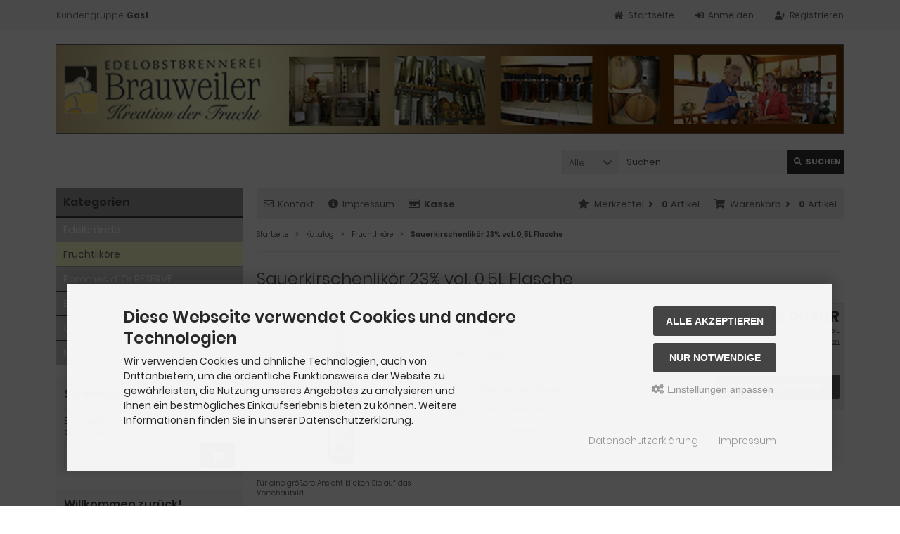

--- FILE ---
content_type: text/html; charset=iso-8859-15
request_url: https://www.brennerei-brauweiler.de/shop/product_info.php?products_id=44
body_size: 9779
content:
<!DOCTYPE html>
<html lang="de">
<head>
<meta charset="iso-8859-15" />
<meta name="viewport" content="width=device-width, initial-scale=1.0, user-scalable=yes" />
<title>Brennerei Brauweiler- Sauerkirschenlikör</title>
<meta name="keywords" content="Kirschlikör, Sauerkirschlikör, Schattenmorellen Likör, Sauerkirschenlikör" />
<meta name="description" content="Hier können Sie unseren Sauerkirschenlikör kaufen" />
<meta name="robots" content="index,follow" />
<meta name="author" content="Ralf Brauweiler" />
<meta name="revisit-after" content="5 days" />
<meta property="og:type" content="website" />
<meta property="og:site_name" content="Brennerei Brauweiler" />
<meta property="og:url" content="https://www.brennerei-brauweiler.de/shop/product_info.php?products_id=44" />
<meta property="og:title" content="Brennerei Brauweiler- Sauerkirschenlikör" />
<meta property="og:description" content="Hier können Sie unseren Sauerkirschenlikör kaufen" />
<meta property="og:image" content="https://www.brennerei-brauweiler.de/shop/images/product_images/popup_images/44_0.jpg" />
<link rel="canonical" href="https://www.brennerei-brauweiler.de/shop/product_info.php?products_id=44" />
<link rel="shortcut icon" href="https://www.brennerei-brauweiler.de/shop/templates/tpl_modified_responsive/favicons/favicon.ico" />
<link rel="apple-touch-icon" href="https://www.brennerei-brauweiler.de/shop/templates/tpl_modified_responsive/favicons/apple-touch-icon.png" />
<meta name="apple-mobile-web-app-title" content="Brennerei Brauweiler" />
<!--
=========================================================
modified eCommerce Shopsoftware (c) 2009-2013 [www.modified-shop.org]
=========================================================

modified eCommerce Shopsoftware offers you highly scalable E-Commerce-Solutions and Services.
The Shopsoftware is redistributable under the GNU General Public License (Version 2) [http://www.gnu.org/licenses/gpl-2.0.html].
based on: E-Commerce Engine Copyright (c) 2006 xt:Commerce, created by Mario Zanier & Guido Winger and licensed under GNU/GPL.
Information and contribution at http://www.xt-commerce.com

=========================================================
Please visit our website: www.modified-shop.org
=========================================================
-->
<meta name="generator" content="(c) by modified eCommerce Shopsoftware 13C https://www.modified-shop.org" />
<link rel="stylesheet" href="https://www.brennerei-brauweiler.de/shop/templates/tpl_modified_responsive/stylesheet.min.css?v=1747433698" type="text/css" media="screen" />
<script type="text/javascript">
  var DIR_WS_BASE = "https://www.brennerei-brauweiler.de/shop/";
  var DIR_WS_CATALOG = "/shop/";
  var SetSecCookie = "1";
</script>
</head>
<body>
<div class="sidebar_closer"><i class="fas fa-times"></i></div><div id="layout_wrap"><div id="layout_navbar"><div class="layout_navbar_inner"><ul class="topnavigation cf"><li class="tn_group">  Kundengruppe:  <strong>Gast</strong></li><li><a href="https://www.brennerei-brauweiler.de/shop/create_account.php"><i class="fas fa-user-plus"></i><span class="tn_nomobile">Registrieren</span></a></li><li><a href="https://www.brennerei-brauweiler.de/shop/login.php"><i class="fas fa-sign-in-alt"></i><span class="tn_nomobile">Anmelden</span></a></li><li><a href="https://www.brennerei-brauweiler.de/shop/"><i class="fas fa-home"></i><span class="tn_nomobile">Startseite</span></a></li></ul></div></div><div id="layout_logo" class="cf"><div id="logo"><a href="https://www.brennerei-brauweiler.de/shop/" title="Startseite &bull; Brennerei Brauweiler"><img src="https://www.brennerei-brauweiler.de/shop/templates/tpl_modified_responsive/img/logo_head.png" alt="Brennerei Brauweiler" /></a></div><div id="search"><form id="quick_find" action="https://www.brennerei-brauweiler.de/shop/advanced_search_result.php" method="get" class="box-search"><input type="hidden" name="MODsid" value="32769e29c79efbf2220723cb5e1ae6e6" /><div class="search_inner search_cat_mode"><div class="search_cat"><select name="categories_id" id="cat_search"><option value="" selected="selected">Alle</option><option value="1">Edelbrände</option><option value="2">Fruchtliköre</option><option value="9">Pommes d&#180;Or RESERVE</option><option value="10">Beethovenbrand</option><option value="11">GIN &quot;us de Strüch&quot;</option></select><input type="hidden" name="inc_subcat" value="1" /></div>  <div class="search_input"><input type="text" name="keywords" placeholder="Suchen" id="inputString" maxlength="30" autocomplete="off" /></div><div class="cssButtonPos2 cf"><span class="cssButton cssButtonColor1"><i class="fas fa-search"></i><span class="cssButtonText" >Suchen</span><button type="submit" class="cssButtonText" title="Suchen" id="inputStringSubmit">Suchen</button></span></div></div></form><div class="suggestionsBox" id="suggestions" style="display:none;"><div class="suggestionList" id="autoSuggestionsList">&nbsp;</div></div></div>  </div><div class="sidebar_layer"></div><div id="layout_content" class="cf"><div id="col_right"><div class="col_right_inner cf"><div id="content_navbar"><ul class="contentnavigation"><li class="sidebar_btn"><span id="sidebar_marker"></span><a href="#"><i class="fas fa-bars"></i><span class="cn_nomobile_text">Men&uuml;</span></a></li><li class="cn_nomobile"><a href="https://www.brennerei-brauweiler.de/shop/shop_content.php?coID=7"><i class="far fa-envelope"></i>Kontakt</a></li><li class="cn_nomobile"><a href="https://www.brennerei-brauweiler.de/shop/shop_content.php?coID=4"><i class="fas fa-info-circle"></i>Impressum</a></li><li class="cn_nomobile"><a href="https://www.brennerei-brauweiler.de/shop/checkout_shipping.php"><strong><i class="far fa-credit-card"></i>Kasse</strong></a></li><li class="cart"><div id="cart_short"><a id="toggle_cart" title="Warenkorb" href="https://www.brennerei-brauweiler.de/shop/shopping_cart.php"><span class="cart_01"><i class="fas fa-shopping-cart"></i></span><span class="cart_02">Warenkorb<i class="fas fa-angle-right"></i></span><span class="cart_03"><span class="cart_05">(</span>0<span class="cart_05">)</span></span><span class="cart_04">Artikel</span></a></div><div class="toggle_cart"><div class="mini"><strong>Ihr Warenkorb ist leer.</strong></div></div></li>              <li class="wishlist"><div id="wishlist_short"><a id="toggle_wishlist" title="Merkzettel" href="https://www.brennerei-brauweiler.de/shop/wishlist.php"><span class="wish_01"><i class="fas fa-star"></i></span><span class="wish_02">Merkzettel<i class="fas fa-angle-right"></i></span><span class="wish_03"><span class="wish_05">(</span>0<span class="wish_05">)</span></span><span class="wish_04">Artikel</span></a></div><div class="toggle_wishlist"><div class="mini"><strong>Ihr Merkzettel ist leer.</strong></div></div></li>            </ul></div><div id="breadcrumb"><span class="breadcrumb_info"></span>  <span itemscope itemtype="http://schema.org/BreadcrumbList"><span itemprop="itemListElement" itemscope itemtype="http://schema.org/ListItem"><a itemprop="item" href="https://www.brennerei-brauweiler.de/shop/../" class="headerNavigation"><span itemprop="name">Startseite</span></a><meta itemprop="position" content="1" /></span><i class="fas fa-angle-right"></i><span itemprop="itemListElement" itemscope itemtype="http://schema.org/ListItem"><a itemprop="item" href="https://www.brennerei-brauweiler.de/shop/" class="headerNavigation"><span itemprop="name">Katalog</span></a><meta itemprop="position" content="2" /></span><i class="fas fa-angle-right"></i><span itemprop="itemListElement" itemscope itemtype="http://schema.org/ListItem"><a itemprop="item" href="https://www.brennerei-brauweiler.de/shop/index.php?cPath=2" class="headerNavigation"><span itemprop="name">Fruchtliköre</span></a><meta itemprop="position" content="3" /></span><i class="fas fa-angle-right"></i><span itemprop="itemListElement" itemscope itemtype="http://schema.org/ListItem"><meta itemprop="item" content="https://www.brennerei-brauweiler.de/shop/product_info.php?products_id=44" /><span class="current" itemprop="name">Sauerkirschenlikör 23% vol. 0,5L Flasche</span><meta itemprop="position" content="4" /></span></span></div>          <div id="product_info" itemscope itemtype="http://schema.org/Product"><form id="cart_quantity" action="https://www.brennerei-brauweiler.de/shop/product_info.php?products_id=44&amp;action=add_product" method="post"><div class="product_headline cf"><h1 itemprop="name">Sauerkirschenlikör 23% vol. 0,5L Flasche</h1></div><div id="product_details"><div class="pd_imagebox"><div class="pd_big_image"><a class="cbimages" title="Sauerkirschenlikör 23% vol. 0,5L Flasche" href="https://www.brennerei-brauweiler.de/shop/images/product_images/popup_images/44_0.jpg" data-cbox-img-attrs='{"alt":"Sauerkirschenlikör 23% vol. 0,5L Flasche"}'><img itemprop="image" src="https://www.brennerei-brauweiler.de/shop/images/product_images/info_images/44_0.jpg" alt="Sauerkirschenlikör 23% vol. 0,5L Flasche" title="Sauerkirschenlikör 23% vol. 0,5L Flasche" /></a></div><div class="zoomtext">F&uuml;r eine gr&ouml;&szlig;ere Ansicht klicken Sie auf das Vorschaubild</div></div><div class="pd_content"><div class="pd_summarybox" itemprop="offers" itemscope itemtype="http://schema.org/Offer"> <div class="pd_summarybox_inner cf"><meta itemprop="url" content="https://www.brennerei-brauweiler.de/shop/product_info.php?products_id=44" /><meta itemprop="priceCurrency" content="EUR" /><meta itemprop="availability" content="http://schema.org/InStock" />                    <meta itemprop="itemCondition" content="http://schema.org/NewCondition" /><div class="pd_price"><div id="pd_puprice"><span class="standard_price">13,00 EUR</span><meta itemprop="price" content="13" /></div></div><div class="pd_vpe">26,00 EUR pro L</div>            <div class="pd_tax">inkl. 19 % MwSt. zzgl. <a rel="nofollow" target="_blank" href="https://www.brennerei-brauweiler.de/shop/popup_content.php?coID=1" title="Information" class="iframe">Versandkosten</a></div><div class="addtobasket cf"><span class="addtobasket_input"><input type="text" name="products_qty" value="1" size="3" /> <input type="hidden" name="products_id" value="44" /></span><span class="addtobasket_actions cf"><span class="cssButtonPos10"><span class="cssButton cssButtonColor2"><i class="fas fa-shopping-cart"></i><span class="cssButtonText" >In den Warenkorb</span><button type="submit" class="cssButtonText" title="In den Warenkorb">In den Warenkorb</button><i class="fas fa-angle-right"></i></span></span></span></div></div></div><div class="pd_infobox"><div class="pd_inforow_first"></div><div class="pd_inforow"><strong>Lieferzeit:</strong>  <a rel="nofollow" target="_blank" href="https://www.brennerei-brauweiler.de/shop/popup_content.php?coID=11" title="Information" class="iframe">3-4 Tage</a></div>        <div class="pd_inforow"><strong>Art.Nr.:</strong> <span itemprop="sku">25003</span></div>                                    <div class="pd_inforow"><strong>Bewertungen:</strong> <span class="pd_rating_icons"><i class="fas fa-star"></i><i class="fas fa-star"></i><i class="fas fa-star"></i><i class="fas fa-star"></i><i class="fas fa-star"></i></span>(0)</div><ul class="pd_iconlist"><li class="print"><a class="iframe" target="_blank" rel="nofollow" href="https://www.brennerei-brauweiler.de/shop/print_product_info.php?products_id=44" title="Artikeldatenblatt drucken">Artikeldatenblatt drucken</a></li><li class="vote"><a rel="nofollow" href="https://www.brennerei-brauweiler.de/shop/product_reviews_write.php?products_id=44" title="Rezension schreiben">Rezension schreiben</a></li><li class="wishlist"><input type="submit" value="submit" style="display:none;" /><input type="submit" name="wishlist" value="Auf den Merkzettel" class="wishlist_submit_link" /></li>        </ul></div>      <br class="clearfix" /></div>  <br class="clearfix" /></div></form><br /><div id="horizontalTab" class="pd_tabs"><ul class="resp-tabs-list" role="tablist"><li>Details</li>                                    <li>Kunden-Tipp</li>                </ul><div class="resp-tabs-container" role="tablist" aria-owns="tab_item-0 tab_item-1 "><div class="pd_description"><h4 class="detailbox">Produktbeschreibung</h4><div itemprop="description">Die Schattenmorelle stammt aus den Gärten des Chateau de Moreille in Frankreich und hat mit Schatten wenig zu tun. Im Gegenteil, von der Sonne bis zum Letzten verwöhnt, erklimmt die handgepflückte Kirsche, stiellos mit Stein und ca. 55° Oechsle, die Karriereleiter. Ein vollmundiges, feinsäuerliches mit leichtem Bittermandelton unterlegtem Aroma hebt diesen Likör besonders hervor. Inhalt: 0,5L</div></div>                                    <div><h4 class="detailbox">Kunden, die diesen Artikel kauften, haben auch folgende Artikel bestellt:</h4><div class="listingcontainer_details cf"><div class="listingrow"><div class="lr_inner cf"><div class="lr_image"><a href="https://www.brennerei-brauweiler.de/shop/product_info.php?products_id=4"><picture><source media="(max-width:985px)" data-srcset="https://www.brennerei-brauweiler.de/shop/images/product_images/midi_images/4_0.jpg"><source data-srcset="https://www.brennerei-brauweiler.de/shop/images/product_images/midi_images/4_0.jpg"><img class="lazyload" data-src="https://www.brennerei-brauweiler.de/shop/images/product_images/thumbnail_images/4_0.jpg" alt="Apfelbrand &quot;Golden Delicious&quot; 41,5% vol. 0,5L Flasche" title="Apfelbrand &quot;Golden Delicious&quot; 41,5% vol. 0,5L Flasche"><noscript><img src="https://www.brennerei-brauweiler.de/shop/images/product_images/thumbnail_images/4_0.jpg" alt="Apfelbrand &quot;Golden Delicious&quot; 41,5% vol. 0,5L Flasche" title="Apfelbrand &quot;Golden Delicious&quot; 41,5% vol. 0,5L Flasche" /></noscript></picture></a></div><div class="lr_content cf"><div class="lr_title"><h2><a href="https://www.brennerei-brauweiler.de/shop/product_info.php?products_id=4">Apfelbrand "Golden Delicious" 41,5% vol. 0,5L Flasche</a></h2></div><div class="lr_desc_box"><div class="lr_shipping">Lieferzeit: <a rel="nofollow" target="_blank" href="https://www.brennerei-brauweiler.de/shop/popup_content.php?coID=11" title="Information" class="iframe">3-4 Tage</a></div></div><div class="lr_price_box"><div class="lr_price"><span class="standard_price">17,50 EUR</span></div><div class="lr_vpe">35,00 EUR pro L</div>            <div class="lr_tax">inkl. 19 % MwSt. zzgl. <a rel="nofollow" target="_blank" href="https://www.brennerei-brauweiler.de/shop/popup_content.php?coID=1" title="Information" class="iframe">Versandkosten</a></div><div class="lr_buttons cf"><div class="cssButtonPos11"><a href="https://www.brennerei-brauweiler.de/shop/product_info.php?products_id=4"><span class="cssButton cssButtonColor1" title=" Details"><i class="fas fa-chevron-circle-right"></i></span></a></div></div></div></div></div></div><div class="listingrow"><div class="lr_inner cf"><div class="lr_image"><a href="https://www.brennerei-brauweiler.de/shop/product_info.php?products_id=2"><picture><source media="(max-width:985px)" data-srcset="https://www.brennerei-brauweiler.de/shop/images/product_images/midi_images/2_0.jpg"><source data-srcset="https://www.brennerei-brauweiler.de/shop/images/product_images/midi_images/2_0.jpg"><img class="lazyload" data-src="https://www.brennerei-brauweiler.de/shop/images/product_images/thumbnail_images/2_0.jpg" alt="Apfelbrand &quot;Cox Orange&quot; 42% 0,5L Flasche" title="Apfelbrand &quot;Cox Orange&quot; 42% 0,5L Flasche"><noscript><img src="https://www.brennerei-brauweiler.de/shop/images/product_images/thumbnail_images/2_0.jpg" alt="Apfelbrand &quot;Cox Orange&quot; 42% 0,5L Flasche" title="Apfelbrand &quot;Cox Orange&quot; 42% 0,5L Flasche" /></noscript></picture></a></div><div class="lr_content cf"><div class="lr_title"><h2><a href="https://www.brennerei-brauweiler.de/shop/product_info.php?products_id=2">Apfelbrand "Cox Orange" 42% 0,5L Flasche</a></h2></div><div class="lr_desc_box"><div class="lr_shipping">Lieferzeit: <a rel="nofollow" target="_blank" href="https://www.brennerei-brauweiler.de/shop/popup_content.php?coID=11" title="Information" class="iframe">3-4 Tage</a></div></div><div class="lr_price_box"><div class="lr_price"><span class="standard_price">18,50 EUR</span></div><div class="lr_vpe">37,00 EUR pro L</div>            <div class="lr_tax">inkl. 19 % MwSt. zzgl. <a rel="nofollow" target="_blank" href="https://www.brennerei-brauweiler.de/shop/popup_content.php?coID=1" title="Information" class="iframe">Versandkosten</a></div><div class="lr_buttons cf"><div class="cssButtonPos11"><a href="https://www.brennerei-brauweiler.de/shop/product_info.php?products_id=2"><span class="cssButton cssButtonColor1" title=" Details"><i class="fas fa-chevron-circle-right"></i></span></a></div></div></div></div></div></div><div class="listingrow"><div class="lr_inner cf"><div class="lr_image"><a href="https://www.brennerei-brauweiler.de/shop/product_info.php?products_id=7"><picture><source media="(max-width:985px)" data-srcset="https://www.brennerei-brauweiler.de/shop/images/product_images/midi_images/7_0.jpg"><source data-srcset="https://www.brennerei-brauweiler.de/shop/images/product_images/midi_images/7_0.jpg"><img class="lazyload" data-src="https://www.brennerei-brauweiler.de/shop/images/product_images/thumbnail_images/7_0.jpg" alt="Apfelbrand &quot;Roter Boskoop&quot; 42% vol. 0,5L Flasche" title="Apfelbrand &quot;Roter Boskoop&quot; 42% vol. 0,5L Flasche"><noscript><img src="https://www.brennerei-brauweiler.de/shop/images/product_images/thumbnail_images/7_0.jpg" alt="Apfelbrand &quot;Roter Boskoop&quot; 42% vol. 0,5L Flasche" title="Apfelbrand &quot;Roter Boskoop&quot; 42% vol. 0,5L Flasche" /></noscript></picture></a></div><div class="lr_content cf"><div class="lr_title"><h2><a href="https://www.brennerei-brauweiler.de/shop/product_info.php?products_id=7">Apfelbrand "Roter Boskoop" 42% vol. 0,5L Flasche</a></h2></div><div class="lr_desc_box"><div class="lr_shipping">Lieferzeit: <a rel="nofollow" target="_blank" href="https://www.brennerei-brauweiler.de/shop/popup_content.php?coID=11" title="Information" class="iframe">3-4 Tage</a></div></div><div class="lr_price_box"><div class="lr_price"><span class="standard_price">18,50 EUR</span></div><div class="lr_vpe">37,00 EUR pro L</div>            <div class="lr_tax">inkl. 19 % MwSt. zzgl. <a rel="nofollow" target="_blank" href="https://www.brennerei-brauweiler.de/shop/popup_content.php?coID=1" title="Information" class="iframe">Versandkosten</a></div><div class="lr_buttons cf"><div class="cssButtonPos11"><a href="https://www.brennerei-brauweiler.de/shop/product_info.php?products_id=7"><span class="cssButton cssButtonColor1" title=" Details"><i class="fas fa-chevron-circle-right"></i></span></a></div></div></div></div></div></div><div class="listingrow"><div class="lr_inner cf"><div class="lr_image"><a href="https://www.brennerei-brauweiler.de/shop/product_info.php?products_id=36"><picture><source media="(max-width:985px)" data-srcset="https://www.brennerei-brauweiler.de/shop/images/product_images/midi_images/36_0.jpg"><source data-srcset="https://www.brennerei-brauweiler.de/shop/images/product_images/midi_images/36_0.jpg"><img class="lazyload" data-src="https://www.brennerei-brauweiler.de/shop/images/product_images/thumbnail_images/36_0.jpg" alt="Pommes d&#180;Or RESERVE 50% vol. 0,5L Flasche" title="Pommes d&#180;Or RESERVE 50% vol. 0,5L Flasche"><noscript><img src="https://www.brennerei-brauweiler.de/shop/images/product_images/thumbnail_images/36_0.jpg" alt="Pommes d&#180;Or RESERVE 50% vol. 0,5L Flasche" title="Pommes d&#180;Or RESERVE 50% vol. 0,5L Flasche" /></noscript></picture></a></div><div class="lr_content cf"><div class="lr_title"><h2><a href="https://www.brennerei-brauweiler.de/shop/product_info.php?products_id=36">Pommes d&#180;Or RESERVE 50% vol. 0,5L Flasche</a></h2></div><div class="lr_desc_box"><div class="lr_shipping">Lieferzeit: <a rel="nofollow" target="_blank" href="https://www.brennerei-brauweiler.de/shop/popup_content.php?coID=11" title="Information" class="iframe">3-4 Tage</a></div></div><div class="lr_price_box"><div class="lr_price"><span class="standard_price">32,00 EUR</span></div><div class="lr_vpe">64,00 EUR pro L</div>            <div class="lr_tax">inkl. 19 % MwSt. zzgl. <a rel="nofollow" target="_blank" href="https://www.brennerei-brauweiler.de/shop/popup_content.php?coID=1" title="Information" class="iframe">Versandkosten</a></div><div class="lr_buttons cf"><div class="cssButtonPos11"><a href="https://www.brennerei-brauweiler.de/shop/product_info.php?products_id=36"><span class="cssButton cssButtonColor1" title=" Details"><i class="fas fa-chevron-circle-right"></i></span></a></div></div></div></div></div></div><div class="listingrow"><div class="lr_inner cf"><div class="lr_image"><a href="https://www.brennerei-brauweiler.de/shop/product_info.php?products_id=9"><picture><source media="(max-width:985px)" data-srcset="https://www.brennerei-brauweiler.de/shop/images/product_images/midi_images/9_0.jpg"><source data-srcset="https://www.brennerei-brauweiler.de/shop/images/product_images/midi_images/9_0.jpg"><img class="lazyload" data-src="https://www.brennerei-brauweiler.de/shop/images/product_images/thumbnail_images/9_0.jpg" alt="Pommes d&#39;Or holzfassgereift 42% vol. 0,5L Flasche" title="Pommes d&#39;Or holzfassgereift 42% vol. 0,5L Flasche"><noscript><img src="https://www.brennerei-brauweiler.de/shop/images/product_images/thumbnail_images/9_0.jpg" alt="Pommes d&#39;Or holzfassgereift 42% vol. 0,5L Flasche" title="Pommes d&#39;Or holzfassgereift 42% vol. 0,5L Flasche" /></noscript></picture></a></div><div class="lr_content cf"><div class="lr_title"><h2><a href="https://www.brennerei-brauweiler.de/shop/product_info.php?products_id=9">Pommes d'Or holzfassgereift 42% vol. 0,5L Flasche</a></h2></div><div class="lr_desc_box"><div class="lr_shipping">Lieferzeit: <a rel="nofollow" target="_blank" href="https://www.brennerei-brauweiler.de/shop/popup_content.php?coID=11" title="Information" class="iframe">3-4 Tage</a></div></div><div class="lr_price_box"><div class="lr_price"><span class="standard_price">24,00 EUR</span></div><div class="lr_vpe">48,00 EUR pro L</div>            <div class="lr_tax">inkl. 19 % MwSt. zzgl. <a rel="nofollow" target="_blank" href="https://www.brennerei-brauweiler.de/shop/popup_content.php?coID=1" title="Information" class="iframe">Versandkosten</a></div><div class="lr_buttons cf"><div class="cssButtonPos11"><a href="https://www.brennerei-brauweiler.de/shop/product_info.php?products_id=9"><span class="cssButton cssButtonColor1" title=" Details"><i class="fas fa-chevron-circle-right"></i></span></a></div></div></div></div></div></div><div class="listingrow"><div class="lr_inner cf"><div class="lr_image"><a href="https://www.brennerei-brauweiler.de/shop/product_info.php?products_id=5"><picture><source media="(max-width:985px)" data-srcset="https://www.brennerei-brauweiler.de/shop/images/product_images/midi_images/5_0.jpg"><source data-srcset="https://www.brennerei-brauweiler.de/shop/images/product_images/midi_images/5_0.jpg"><img class="lazyload" data-src="https://www.brennerei-brauweiler.de/shop/images/product_images/thumbnail_images/5_0.jpg" alt="Apfelbrand &quot;Jonagold&quot; 42% vol. 0,5L Flasche" title="Apfelbrand &quot;Jonagold&quot; 42% vol. 0,5L Flasche"><noscript><img src="https://www.brennerei-brauweiler.de/shop/images/product_images/thumbnail_images/5_0.jpg" alt="Apfelbrand &quot;Jonagold&quot; 42% vol. 0,5L Flasche" title="Apfelbrand &quot;Jonagold&quot; 42% vol. 0,5L Flasche" /></noscript></picture></a></div><div class="lr_content cf"><div class="lr_title"><h2><a href="https://www.brennerei-brauweiler.de/shop/product_info.php?products_id=5">Apfelbrand "Jonagold" 42% vol. 0,5L Flasche</a></h2></div><div class="lr_desc_box"><div class="lr_shipping">Lieferzeit: <a rel="nofollow" target="_blank" href="https://www.brennerei-brauweiler.de/shop/popup_content.php?coID=11" title="Information" class="iframe">3-4 Tage</a></div></div><div class="lr_price_box"><div class="lr_price"><span class="standard_price">17,50 EUR</span></div><div class="lr_vpe">35,00 EUR pro L</div>            <div class="lr_tax">inkl. 19 % MwSt. zzgl. <a rel="nofollow" target="_blank" href="https://www.brennerei-brauweiler.de/shop/popup_content.php?coID=1" title="Information" class="iframe">Versandkosten</a></div><div class="lr_buttons cf"><div class="cssButtonPos11"><a href="https://www.brennerei-brauweiler.de/shop/product_info.php?products_id=5"><span class="cssButton cssButtonColor1" title=" Details"><i class="fas fa-chevron-circle-right"></i></span></a></div></div></div></div></div></div></div></div>                </div></div><p class="dateadded">Diesen Artikel haben wir am 18.11.2014 in unseren Katalog aufgenommen.</p>  </div>                  </div></div><div id="col_left_overlay"><div id="col_left"><div class="col_left_inner cf"><div class="box_category"><div class="box_category_header">Kategorien</div><div class="box_category_line"></div><ul id="categorymenu"><li class="level1"><a href="https://www.brennerei-brauweiler.de/shop/index.php?cPath=1" title="Edelbrände">Edelbrände</a></li><li class="level1 active1 activeparent1"><a href="https://www.brennerei-brauweiler.de/shop/index.php?cPath=2" title="Fruchtliköre">Fruchtliköre</a></li><li class="level1"><a href="https://www.brennerei-brauweiler.de/shop/index.php?cPath=9" title="Pommes d&#180;Or RESERVE">Pommes d&#180;Or RESERVE</a></li><li class="level1"><a href="https://www.brennerei-brauweiler.de/shop/index.php?cPath=10" title="Beethovenbrand">Beethovenbrand</a></li><li class="level1"><a href="https://www.brennerei-brauweiler.de/shop/index.php?cPath=11" title="GIN &quot;us de Strüch&quot;">GIN "us de Strüch"</a></li><li class="level1"><a href="https://www.brennerei-brauweiler.de/shop/products_new.php">Neue Artikel</a></li></ul></div><div class="box1"><div class="box_header"><span class="show_title"><i class="fas fa-chevron-down"></i>Schnellkauf</span></div><div class="box_sidebar cf"><div class="box_line"></div><p class="midi lineheight16">Bitte geben Sie die Artikelnummer aus unserem Katalog ein.</p><form id="quick_add" action="https://www.brennerei-brauweiler.de/shop/product_info.php?products_id=44&amp;action=add_a_quickie" method="post"><div class="quickie_form cf"><label><input type="text" name="quickie" /><div class="cssButtonPos1 cf"><span class="cssButton cssButtonColor1"><i class="fas fa-shopping-cart"></i><button type="submit" class="cssButtonText" title="In den Korb legen"></button></span></div></label></div></form></div></div>              <div class="box1" id="loginBox"><div class="box_header"><i class="fas fa-chevron-down"></i>Willkommen zur&uuml;ck!</div><div class="box_sidebar cf"><div class="box_line"></div><form id="loginbox" action="https://www.brennerei-brauweiler.de/shop/login.php?action=process" method="post" class="box-login"><label><p class="box_sub">E-Mail-Adresse:</p><input type="email" name="email_address" maxlength="50" /><p class="box_sub">Passwort:</p><input type="password" name="password" maxlength="60" /><div class="box_sub_button cf"><a href="https://www.brennerei-brauweiler.de/shop/password_double_opt.php">Passwort vergessen?</a><div class="cssButtonPos3 cf"><span class="cssButton cssButtonColor1"><i class="fas fa-sign-in-alt"></i><span class="cssButtonText" >Anmelden</span><button type="submit" class="cssButtonText" title="Anmelden">Anmelden</button></span></div></div></label></form></div></div><div class="box2"><div class="box_header"><i class="fas fa-chevron-down"></i>Zuletzt angesehen</div><div class="box_sidebar cf"><div class="box_line"></div><div class="box_title"><a href="https://www.brennerei-brauweiler.de/shop/product_info.php?products_id=44"><strong>Sauerkirschenlikör 23% vol. 0,5L Flasche</strong></a></div><div class="box_image"><a href="https://www.brennerei-brauweiler.de/shop/product_info.php?products_id=44"><img class="lazyload" data-src="https://www.brennerei-brauweiler.de/shop/images/product_images/info_images/44_0.jpg" alt="Sauerkirschenlikör 23% vol. 0,5L Flasche" title="Sauerkirschenlikör 23% vol. 0,5L Flasche" /><noscript><img src="https://www.brennerei-brauweiler.de/shop/images/product_images/info_images/44_0.jpg" alt="Sauerkirschenlikör 23% vol. 0,5L Flasche" title="Sauerkirschenlikör 23% vol. 0,5L Flasche" /></noscript></a></div><div class="box_price"><span class="standard_price"><span class="value_price">13,00 EUR</span></span></div><div class="box_vpe">26,00 EUR pro L</div>        <div class="box_tax">inkl. 19 % MwSt. zzgl. <a rel="nofollow" target="_blank" href="https://www.brennerei-brauweiler.de/shop/popup_content.php?coID=1" title="Information" class="iframe">Versandkosten</a></div><div class="box_line abstand"></div>Features:<br /><a href="https://www.brennerei-brauweiler.de/shop/index.php?cPath=2">Fruchtliköre &raquo;</a><br />      <a href="https://www.brennerei-brauweiler.de/shop/account.php">Mehr auf Ihrer privaten Seite  &raquo;</a></div></div></div></div></div></div><div id="layout_footer"><div class="layout_footer_inner"><div class="footer_box_row cf"><div class="footer_box"><div class="footer_box_inner cf">  <div class="box3"><div class="box3_header">Mehr &uuml;ber...</div><div class="box3_line"></div><ul class="footerlist"><li class="level1"><a href="https://www.brennerei-brauweiler.de/shop/shop_content.php?coID=1" title="Liefer- und Versandkosten"><i class="fas fa-angle-right"></i>Liefer- und Versandkosten</a></li><li class="level1"><a href="https://www.brennerei-brauweiler.de/shop/shop_content.php?coID=2" title="Datenschutz"><i class="fas fa-angle-right"></i>Datenschutz</a></li><li class="level1"><a href="https://www.brennerei-brauweiler.de/shop/shop_content.php?coID=3" title="Unsere AGB"><i class="fas fa-angle-right"></i>Unsere AGB</a></li><li class="level1"><a href="https://www.brennerei-brauweiler.de/shop/shop_content.php?coID=4" title="Impressum"><i class="fas fa-angle-right"></i>Impressum</a></li><li class="level1"><a href="https://www.brennerei-brauweiler.de/shop/shop_content.php?coID=7" title="Kontakt"><i class="fas fa-angle-right"></i>Kontakt</a></li><li class="level1"><a href="https://www.brennerei-brauweiler.de/shop/shop_content.php?coID=9" title="Widerrufsrecht"><i class="fas fa-angle-right"></i>Widerrufsrecht</a></li><li class="level1"><a href="https://www.brennerei-brauweiler.de/shop/shop_content.php?coID=10" title="Muster-Widerrufsformular"><i class="fas fa-angle-right"></i>Muster-Widerrufsformular</a></li><li class="level1"><a href="https://www.brennerei-brauweiler.de/shop/shop_content.php?coID=11" title="Lieferzeit"><i class="fas fa-angle-right"></i>Lieferzeit</a></li><li class="level1"><a href="javascript:;" trigger-cookie-consent-panel=""><i class="fas fa-angle-right"></i>Cookie Einstellungen</a></li></ul></div></div></div>        <div class="footer_box"><div class="footer_box_inner cf">  <div class="box3"><div class="box3_header">Informationen</div><div class="box3_line"></div><ul class="footerlist"><li class="level1"><a href="https://www.brennerei-brauweiler.de/shop/shop_content.php?coID=8" title="Sitemap"><i class="fas fa-angle-right"></i>Sitemap</a></li><li class="level1"><a href="https://www.brennerei-brauweiler.de/shop/shop_content.php?coID=12" title="Die Brennerei"><i class="fas fa-angle-right"></i>Die Brennerei</a></li><li class="level1"><a href="https://www.brennerei-brauweiler.de/shop/shop_content.php?coID=13" title="Präsente"><i class="fas fa-angle-right"></i>Präsente</a></li><li class="level1"><a href="https://www.brennerei-brauweiler.de/shop/shop_content.php?coID=14" title="Lohnbrände"><i class="fas fa-angle-right"></i>Lohnbrände</a></li><li class="level1"><a href="https://www.brennerei-brauweiler.de/shop/shop_content.php?coID=15" title="Verkauf"><i class="fas fa-angle-right"></i>Verkauf</a></li><li class="level1"><a href="https://www.brennerei-brauweiler.de/shop/shop_content.php?coID=16" title="Das Obst!"><i class="fas fa-angle-right"></i>Das Obst!</a></li><li class="level1"><a href="https://www.brennerei-brauweiler.de/shop/shop_content.php?coID=17" title="Unser Job!"><i class="fas fa-angle-right"></i>Unser Job!</a></li><li class="level1"><a href="https://www.brennerei-brauweiler.de/shop/shop_content.php?coID=18" title="Referenzen und Partner"><i class="fas fa-angle-right"></i>Referenzen und Partner</a></li><li class="level1"><a href="https://www.brennerei-brauweiler.de/shop/shop_content.php?coID=19" title="Verkostungen"><i class="fas fa-angle-right"></i>Verkostungen</a></li><li class="level1"><a href="https://www.brennerei-brauweiler.de/shop/shop_content.php?coID=26" title="Brennereiführungen und Verkostung 2026"><i class="fas fa-angle-right"></i>Brennereiführungen und Verkostung 2026</a></li></ul></div></div></div>        <div class="footer_box"><div class="footer_box_inner cf"><div class="box3"><div class="box3_header">Zahlungsmethoden</div><div class="box3_line"></div><div class="box3_image"><img src="https://www.brennerei-brauweiler.de/shop/templates/tpl_modified_responsive/img/img_footer_payment.jpg" alt="" /></div><p class="box3_sub">''Ihre Bestellung können Sie bei uns per Vorkasse Überweisung oder per Paypal bezahlen. Paypal bietet Ihnen auch die Möglichkeit mit Kreditkarte, Google Pay und Apple Pay zu bezahlen.</p></div></div></div>        <div class="footer_box"><div class="footer_box_inner cf"><div class="box3"><div class="box3_header">Newsletter-Anmeldung</div><div class="box3_line"></div><p class="box3_sub">E-Mail-Adresse:</p><form id="sign_in" action="https://www.brennerei-brauweiler.de/shop/newsletter.php" method="post"><div class="newsletter_form"><label><input type="email" name="email" maxlength="50" /><div class="cssButtonPos1 cf"><span class="cssButton cssButtonColor3"><i class="fas fa-chevron-circle-right"></i><button type="submit" class="cssButtonText" title="Anmelden"></button></span></div></label></div></form><p class="box3_sub">Der Newsletter kann jederzeit hier oder in Ihrem Kundenkonto abbestellt werden.</p></div></div></div>      </div></div><div class="mod_copyright">Brennerei Brauweiler &copy; 2026 | Template &copy; 2009-2026 by <span class="cop_magenta">mod</span><span class="cop_grey">ified eCommerce Shopsoftware</span></div></div></div><div class="copyright"><span class="cop_magenta">mod</span><span class="cop_grey">ified eCommerce Shopsoftware &copy; 2009-2026</span></div><link rel="stylesheet" property="stylesheet" href="https://www.brennerei-brauweiler.de/shop/templates/tpl_modified_responsive/css/tpl_plugins.min.css?v=1737665484" type="text/css" media="screen" />
<!--[if lte IE 8]>
<link rel="stylesheet" property="stylesheet" href="https://www.brennerei-brauweiler.de/shop/templates/tpl_modified_responsive/css/ie8fix.css" type="text/css" media="screen" />
<![endif]-->
<script src="https://www.brennerei-brauweiler.de/shop/templates/tpl_modified_responsive/javascript/jquery.min.js" type="text/javascript"></script>
<script src="https://www.brennerei-brauweiler.de/shop/templates/tpl_modified_responsive/javascript/tpl_plugins.min.js?v=1737663356" type="text/javascript"></script>
<script>function ac_closing(){setTimeout("$('#suggestions').slideUp();", 100);}var session_id='32769e29c79efbf2220723cb5e1ae6e6';function ac_ajax_call(post_params){$.ajax({dataType: "json", type: 'post', url: 'https://www.brennerei-brauweiler.de/shop/ajax.php?ext=get_autocomplete&MODsid='+session_id, data: post_params, cache: false, async: true, success: function(data){if(data !==null && typeof data==='object'){if(data.result !==null && data.result !=undefined && data.result !=''){$('#autoSuggestionsList').html(ac_decode(data.result));$('#suggestions').slideDown();}else{$('#suggestions').slideUp();}}}});}function ac_delay(fn, ms){let timer=0;return function(args){clearTimeout(timer);timer=setTimeout(fn.bind(this, args), ms || 0);}}function ac_decode(encodedString){var textArea=document.createElement('textarea');textArea.innerHTML=encodedString;return textArea.value;}$('body').on('keydown paste cut input focus', '#inputString', ac_delay(function(){if($(this).length==0){$('#suggestions').hide();}else{let post_params=$('#quick_find').serialize();ac_ajax_call(post_params);}}, 500));$('body').on('click', function(e){if($(e.target).closest("#suggestions").length===0 && $(e.target).closest("#quick_find").length===0){ac_closing();}});$('body').on('change', '#cat_search', ac_delay(function(){let post_params=$('#quick_find').serialize();ac_ajax_call(post_params);}, 500));</script>  <script>$(document).ready(function(){$(".cbimages").colorbox({rel:'cbimages', scalePhotos:true, maxWidth: "90%", maxHeight: "90%", fixed: true, close: '<i class="fas fa-times"></i>', next: '<i class="fas fa-chevron-right"></i>', previous: '<i class="fas fa-chevron-left"></i>'});$(".iframe").colorbox({iframe:true, width:"780", height:"560", maxWidth: "90%", maxHeight: "90%", fixed: true, close: '<i class="fas fa-times"></i>'});$("#print_order_layer").on('submit', function(event){$.colorbox({iframe:true, width:"780", height:"560", maxWidth: "90%", maxHeight: "90%", close: '<i class="fas fa-times"></i>', href:$(this).attr("action")+'&'+$(this).serialize()});return false;});});$(document).bind('cbox_complete', function(){if($('#cboxTitle').height()> 20){$("#cboxTitle").hide();$("<div>"+$("#cboxTitle").html()+"</div>").css({color: $("#cboxTitle").css('color')}).insertAfter("#cboxPhoto");}});jQuery.extend(jQuery.colorbox.settings,{current: "Bild&nbsp;{current}&nbsp;von&nbsp;{total}", previous: "Zur&uuml;ck", next: "Vor", close: "Schlie&szlig;en", xhrError: "Dieser Inhalt konnte nicht geladen werden.", imgError: "Dieses Bild konnte nicht geladen werden.", slideshowStart: "Slideshow starten", slideshowStop: "Slideshow anhalten"});</script><script id="oil-configuration" type="application/configuration">{"config_version": 1, "preview_mode": false, "advanced_settings": true, "timeout": 0, "iabVendorListUrl": "https://www.brennerei-brauweiler.de/shop/ajax.php?ext=get_cookie_consent&speed=1&language=de", "locale":{"localeId": "de", "version": 1, "texts":{"label_intro_heading": "Diese Webseite verwendet Cookies und andere Technologien", "label_intro": "Wir verwenden Cookies und &auml;hnliche Technologien, auch von Drittanbietern, um die ordentliche Funktionsweise der Website zu gew&auml;hrleisten, die Nutzung unseres Angebotes zu analysieren und Ihnen ein bestm&ouml;gliches Einkaufserlebnis bieten zu k&ouml;nnen. Weitere Informationen finden Sie in unserer Datenschutzerkl&auml;rung.", "label_button_yes": "Speichern", "label_button_back": "Zur&uuml;ck", "label_button_yes_all": "Alle akzeptieren", "label_button_only_essentials": "Nur Notwendige", "label_button_advanced_settings": "<i class=\"fas fa-cogs\"></i> Einstellungen anpassen", "label_cpc_heading": "Cookie Einstellungen", "label_cpc_activate_all": "Alle aktivieren", "label_cpc_deactivate_all": "Alle deaktivieren", "label_nocookie_head": "Keine Cookies erlaubt.", "label_nocookie_text": "Bitte aktivieren Sie Cookies in den Einstellungen Ihres Browsers.", "label_third_party": " ", "label_imprint_links": "<a rel='nofollow' href='https://www.brennerei-brauweiler.de/shop/popup_content.php?coID=2' onclick='return cc_popup_content(this)'>Datenschutzerkl&auml;rung</a> <a rel='nofollow' href='https://www.brennerei-brauweiler.de/shop/popup_content.php?coID=4' onclick='return cc_popup_content(this)'>Impressum</a>"}}}</script><script src="https://www.brennerei-brauweiler.de/shop/templates/tpl_modified_responsive/javascript/oil.min.js"></script><script>!function(e){var n={};function t(o){if(n[o])return n[o].exports;var r=n[o]={i:o,l:!1,exports:{}};return e[o].call(r.exports,r,r.exports,t),r.l=!0,r.exports}t.m=e,t.c=n,t.d=function(e,n,o){t.o(e,n)||Object.defineProperty(e,n,{configurable:!1,enumerable:!0,get:o})},t.r=function(e){Object.defineProperty(e,"__esModule",{value:!0})},t.n=function(e){var n=e&&e.__esModule?function(){return e.default}:function(){return e};return t.d(n,"a",n),n},t.o=function(e,n){return Object.prototype.hasOwnProperty.call(e,n)},t.p="/",t(t.s=115)}({115:function(e,n,t){"use strict";!function(e,n){e.__cmp||(e.__cmp=function(){function t(e){if(e){var t=!0,r=n.querySelector('script[type="application/configuration"]#oil-configuration');if(null!==r&&r.text)try{var a=JSON.parse(r.text);a&&a.hasOwnProperty("gdpr_applies_globally")&&(t=a.gdpr_applies_globally)}catch(e){}e({gdprAppliesGlobally:t,cmpLoaded:o()},!0)}}function o(){return!(!e.AS_OIL||!e.AS_OIL.commandCollectionExecutor)}var r=[],a=function(n,a,c){if("ping"===n)t(c);else{var i={command:n,parameter:a,callback:c};r.push(i),o()&&e.AS_OIL.commandCollectionExecutor(i)}};return a.commandCollection=r,a.receiveMessage=function(n){var a=n&&n.data&&n.data.__cmpCall;if(a)if("ping"===a.command)t(function(e,t){var o={__cmpReturn:{returnValue:e,success:t,callId:a.callId}};n.source.postMessage(o,n.origin)});else{var c={callId:a.callId,command:a.command,parameter:a.parameter,event:n};r.push(c),o()&&e.AS_OIL.commandCollectionExecutor(c)}},function(n){(e.attachEvent||e.addEventListener)("message",function(e){n.receiveMessage(e)},!1)}(a),function e(){if(!(n.getElementsByName("__cmpLocator").length>0))if(n.body){var t=n.createElement("iframe");t.style.display="none",t.name="__cmpLocator",n.body.appendChild(t)}else setTimeout(e,5)}(),a}())}(window,document)}});</script><script>function cc_popup_content(trgt){$.colorbox({href:trgt.href, iframe:true, width:"780", height:"560", maxWidth: "90%", maxHeight: "90%", fixed: true, close: '<i class="fas fa-times"></i>'});return false;}(function(){let eventMethod=window.addEventListener ? 'addEventListener' : 'attachEvent';let messageEvent=eventMethod==='attachEvent' ? 'onmessage' : 'message';let eventer=window[eventMethod];function receiveMessage(event){let eventDataContains=function(str){return JSON.stringify(event.data).indexOf(str)!==-1;};}eventer(messageEvent, receiveMessage, false);$(document).on('click', '[trigger-cookie-consent-panel]', function(){window.AS_OIL.showPreferenceCenter();if(!$('.as-oil.light').length){$('body').append($('<div/>').addClass('as-oil light').append($('<div/>').attr('id', 'oil-preference-center').addClass('as-oil-content-overlay cpc-dynamic-panel')));}});})();</script><script>$(window).on('load',function(){$('.show_rating input').change(function(){var $radio=$(this);$('.show_rating .selected').removeClass('selected');$radio.closest('label').addClass('selected');});$('.show_rating :radio').each(function(){if($(this).attr("checked")){$(this).closest('label').addClass('selected');}});});function alert(message, title){title=title || "Information";$.alertable.alert('<span id="alertable-title"></span><span id="alertable-content"></span>',{html: true});$('#alertable-content').html(message);$('#alertable-title').html(title);}$(function(){$('body').on('click', '#toggle_cart', function(){$('.toggle_cart').slideToggle('slow');$('.toggle_wishlist').slideUp('slow');ac_closing();return false;});$('html').on('click', function(e){if(!$(e.target).closest('.toggle_cart').length > 0){$('.toggle_cart').slideUp('slow');}});});$(function(){$('body').on('click', '#toggle_wishlist', function(){$('.toggle_wishlist').slideToggle('slow');$('.toggle_cart').slideUp('slow');ac_closing();return false;});$('html').on('click', function(e){if(!$(e.target).closest('.toggle_wishlist').length > 0){$('.toggle_wishlist').slideUp('slow');}});});</script><script>$(document).ready(function(){$('.slider_home').slick({slidesToShow: 1, slidesToScroll: 1, autoplay: true, autoplaySpeed: 4000, speed: 1000, cssEase: 'linear', arrows: true, dots: false, fade: true});$('.slider_home').show();$('.slider_bestseller').slick({dots: true, arrows: true, infinite: true, speed: 500, slidesToShow: 6, slidesToScroll: 6, responsive: [{breakpoint: 1060, settings:{slidesToShow: 5, slidesToScroll: 5, dots: true, arrows:false}},{breakpoint: 800, settings:{slidesToShow: 4, slidesToScroll: 4, dots: true, arrows:false}},{breakpoint: 600, settings:{slidesToShow: 3, slidesToScroll: 3, dots: true, arrows:false}},{breakpoint: 400, settings:{slidesToShow: 2, slidesToScroll: 2, dots: true, arrows:false}}]});});</script><script>$(document).ready(function(){$('select:not([name=filter_sort]):not([name=filter_set]):not([name=currency]):not([name=categories_id]):not([name=gender]):not([id^=sel_]):not([id=ec_term])').SumoSelect({search: true, searchText: "Suchbegriff...", noMatch: "Keine Treffer f&uuml;r \"{0}\""});$('select[name=filter_sort]').SumoSelect();$('select[name=filter_set]').SumoSelect();$('select[name=currency]').SumoSelect();$('select[name=categories_id]').SumoSelect();$('select[name=gender]').SumoSelect();$('select[id^=sel_]').SumoSelect();$('select[id=ec_term]').SumoSelect();var selectWord='';var selectTimer=null;$('body').on('keydown', function(e){var target=$(e.target);var tmpClass=target.attr("class");if(typeof(tmpClass)!="undefined"){if(tmpClass.indexOf("SumoSelect")>-1){var char=String.fromCharCode(e.keyCode);if(char.match('\d*\w*')){selectWord+=char;}clearTimeout(selectTimer);selectTimer=null;selectTimer=setTimeout(function(){var select=target.find("select");var options=target.find("select option");for(var x=0;x < options.length;x++){var option=options[x];var optionText=option.text.toLowerCase();if(optionText.indexOf(selectWord.toLowerCase())==0){var ul=target.find("ul");var li=target.find(".selected");var offsetUl=ul.offset();var offsetLi=li.offset();console.log(option.text);select.val(option.value);select.trigger("change");select[0].sumo.unSelectAll();select[0].sumo.toggSel(true,option.value);select[0].sumo.reload();select[0].sumo.setOnOpen();newLi=$(select[0].sumo.ul).find(".selected");var offsetNewLi=newLi.offset();ul=select[0].sumo.ul;var newOffset=offsetNewLi.top-offsetUl.top;ul.scrollTop(0);ul.scrollTop(newOffset);console.log(offsetUl.top+"~"+offsetLi.top+"~"+offsetNewLi.top);break;}}selectWord='';}, 500);}}});var tmpStr='';$('.filter_bar .SumoSelect').each(function(index){($(this).find('select').val()=='')? $(this).find('p').removeClass("Selected"): $(this).find('p').addClass("Selected");});});</script><script>$.get("https://www.brennerei-brauweiler.de/shop/templates/tpl_modified_responsive"+"/css/jquery.easyTabs.css", function(css){$("head").append("<style type='text/css'>"+css+"<\/style>");});$(document).ready(function(){$('#horizontalTab').easyResponsiveTabs({type: 'default'});$('#horizontalAccordion').easyResponsiveTabs({type: 'accordion'});});</script>
    <script type="text/javascript">
      $(document).ready(function() {
        $.ajax({
          dataType: "json",
          type: 'get',
          url: 'https://www.brennerei-brauweiler.de/shop/ajax.php?speed=1&ext=scheduled_tasks',
          cache: false,
          async: true,
        });
      });
    </script>
    </body></html>